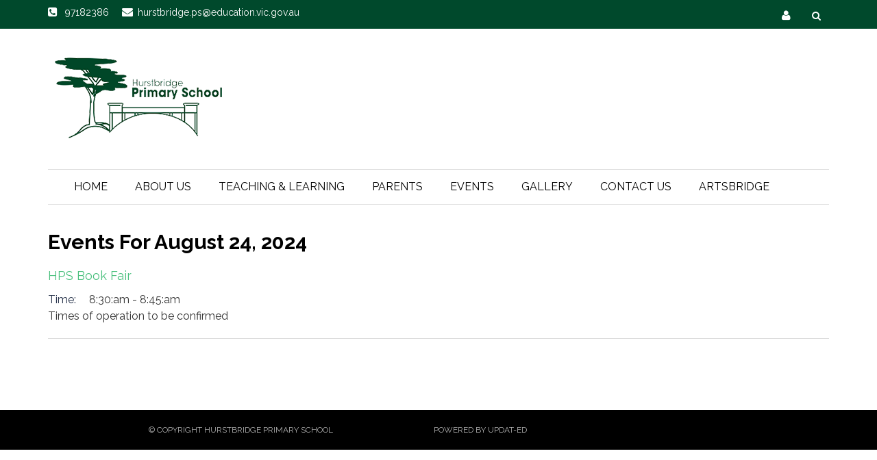

--- FILE ---
content_type: text/html; charset=UTF-8
request_url: https://www.hbridgeps.vic.edu.au/events/2024-08-24
body_size: 5199
content:
 
<!DOCTYPE html>
<html lang="en-US">
<head>
    <meta charset="UTF-8" />
    <meta name="viewport" content="width=device-width, initial-scale=1" />
    <title>Events</title>
		<meta name="description" content="default description" />
			<meta name="keywords" content="default keyword" />
	    <link rel="stylesheet" href="/themes/theme1/css/calender-table.css" type="text/css" media="all"/>    <link rel="stylesheet" href="/themes/theme1/css/main_style.css" type="text/css" media="all"/>    <link rel="stylesheet" href="/themes/theme1/css/responsive.css" type="text/css" media="all"/>    <link rel="stylesheet" href="/themes/theme1/css/font-awesome.min.css" type="text/css" media="all"/>    
    <link rel="stylesheet" href="https://fonts.googleapis.com/css?family=Montserrat:100,200,300,400,500,600,700,800,900|Raleway:100,200,300,400,500,600,700,800,900|Roboto:100,300,400,500,700,900"/>  
    <link rel='stylesheet' href='https://fonts.googleapis.com/css?family=Roboto%3A100%2C300%2C400%2C500%2C700%2C900%2C100italic%2C300italic%2C400italic%2C500italic%2C700italic%2C900italic%7CLato%3A100%2C300%2C400%2C700%2C900%2C100italic%2C300italic%2C400italic%2C700italic%2C900italic%7CPlayfair+Display%3A400%2C700%2C900%2C400italic%2C700italic%2C900italic&#038;ver=1498009403' type='text/css' media='all' />
    <link rel="stylesheet" href="/themes/theme1/css/font.css" type="text/css" media="all"/>    <link rel="stylesheet" href="/css_new/elastislide.css"/>    <link rel="stylesheet" href="/themes/theme1/css/style_gallery.css"/>    <link rel="stylesheet" href="/css/custom/multi_gallery/gallery_card.css"/>    <link rel="stylesheet" href="/css/custom/multi_gallery/style_gallery_d.css"/>    <link rel="stylesheet" href="/css/custom/multi_gallery/style_gallery_d2.css"/>    <link rel="stylesheet" href="/css/custom/multi_gallery/style_gallery_d3.css"/>    <link rel="stylesheet" href="/css/custom/multi_gallery/style_gallery_d4.css"/>    <link rel="stylesheet" href="/css/custom/multi_gallery/style_gallery_d5.css"/>    <script src="/themes/theme1/js/jquery.js"></script>
    <!--<script type='text/javascript' src='/themes/theme1/js/jquery-migrate.min.js'></script>-->
   
   
  <!-- <link rel="icon" href="/themes/theme1/images/favicon.png" sizes="32x32" /> -->
 <!--  <link rel="shortcut icon" type="iamge/png" href="/">  -->
    <link href="/uploaded_files/favicon/1718586078hurstbridge.png" type="image/x-icon" rel="icon"/><link href="/uploaded_files/favicon/1718586078hurstbridge.png" type="image/x-icon" rel="shortcut icon"/>    <!-- New work Multiple Theme -->
	    <style type="text/css">
    @import url(https://fonts.googleapis.com/css?family=:400,300,400italic,500,700|Open+Sans:400italic,400,300,600);
        .site-container{
            background: #ffffff !important;
            font-size:px !important;
            font-family: Raleway !important;
        }
        p{
            font-size:px !important;
            font-family: Raleway !important;
        }
        li{
            font-family: Raleway !important;
        }
        .footer-lower {
            background: url("") repeat scroll 0 0 #000000;
            margin: 0 auto;
            padding: 10px 0 0;
        }
        .shadowfiend-dropdown-menu{
            background : # !important;
        }
        .main-nav #main-menu .menu > li > a:hover{
            color:#00492c !important;";;
        }
        .editorcontent a, .content-section a{
            color:#48bf7c !important ;
        }
       /* .sidebar a{
            color:#aaccb9;
        }*/
        .sidebar a{
            color:#aaccb9        }
         .sidebar img{
           height:auto;
        }
        .trnsltrDv .goog-te-gadget .goog-te-combo{
        font-family: Raleway !important;
    }
    #articlelist .eventtext .evntLst a, #articlelist .print_event a{
        color:#48bf7c !important ;
    }

    .entry-excerpt p{
            margin:0;
        }
        
        .ftrRow{
          display: flex;
          flex-wrap: wrap;
          align-items: center;
          justify-content: space-between;
    }
    .ftrRow div{
          width: auto!important;
    }


         /*#articlelist li{
            list-style-type: disc !important;
        }*/
       
    </style>

            <!-- Google tag (gtag.js) -->
        <script async src="https://www.googletagmanager.com/gtag/js?id=G-J8EP3G5KF5"></script>
        <script>
          window.dataLayer = window.dataLayer || [];
          function gtag(){dataLayer.push(arguments);}
          gtag('js', new Date());
        
          gtag('config', 'G-J8EP3G5KF5');
        </script>
        <!-- New work Multiple Theme -->
</head>


<body class="">
    <div class="site-container wide">
        <!-- page-wrap open-->
        <div class="page-wrap clear-fix">

            <!-- header-wrap open -->
            <div class="header-wrap header-center header-black" id="header-section-sub">



                <!-- header open -->
                <div class="header">
                <div class="top-bar  clear-fix" style="background-color:#00492c">
                    <div class="header-inner shadowfiend-site-container clear-fix">
                    
                        <ul class="toLft">
                            <li >
                            <i class="fa fa-phone-square" aria-hidden="true"></i>
                            <span>97182386</span>
                            </li>
                            <li >
                            <a href="mailto:hurstbridge.ps@education.vic.gov.au">
                            <i class="fa fa-envelope" aria-hidden="true"></i><span>hurstbridge.ps@education.vic.gov.au</span></a>
                            </li>
                        </ul>     
                                              
                        <div id="main-search">
									                                     <div class="user" title="Login or Register"><a href="https://www.hbridgeps.vic.edu.au/members" class="fancybox_login fancybox.iframe"><i class="fa fa-user"></i></a></div>
									                                                                                                                                                             <form action="javascript:void(0)" id="searchform" method="get" class="srchFrm">
                                <div class="searchform-wrap">
                                    <input type="text" name="s" id="s" value="Search" onfocus="if (this.value == &quot;Search&quot;) { this.value = &quot;&quot;; }" onblur="if (this.value == &quot;&quot;) { this.value = &quot;Search&quot;; }" style="height: 0px; font-size: 0px; border: 0px; padding: 0px;">
                                <div class="search-icon">
                                    <i class="fa fa-search" style="display: block;"></i>
                                    <i class="fa fa-times" style="display: none;"></i>
                                </div>
                                </div>
                            </form>
                         
           
   
                        </div><!--main-search-->
                        
                                
                                        
                                                </div>
                </div>
                    <div class="header-inner shadowfiend-site-container">
                        <!-- logo open -->
                                                <div class="logo">
                            <h1>
                            <a href="/">
								<img src="/uploaded_files/site_header/hurstbridge_ps.png" alt="logo"/>								
                            </a>
                        </h1>
                        </div>
                                        <!-- logo close -->
                    </div>
                </div>
                <!-- header close -->

                <!-- nav open -->
                <nav class="main-nav">
                    <div class="shadowfiend-site-container">
                        <div class="header-inner clear-fix">
                            <div class="mobile">
                                <i class="fa fa-bars"></i>
                            </div>
							
                            <div id="main-menu" class="menu-main-menu-container" background:#aaccb9 >
                               <ul id="menu-main-menu-1" class="menu"><li   class='current-menu-item' ><a     id='1' href='/'>Home  </a></li><li class="menu-item-has-children"  ><a     id='250' href='/page/170/A-Message-from-the-Principal'>About us  </a><div class="shadowfiend-dropdown-menu">
							<ul class="shadowfiend-sub-menu">
					<li   ><a     id='299' href='/page/206/Hustbridge-Virtual-Tour'>Hustbridge Virtual Tour  </a></li><li   ><a     id='293' href='/page/170/A-Message-from-the-Principal'>A Message from the Principal  </a></li><li   ><a     id='298' href='/page/204/Support-Dog-Program'>Support Dog Program  </a></li><li   ><a     id='291' href='/page/193/Policies-and-Reports'>Policies and Reports  </a></li></ul></li><li class="menu-item-has-children"  ><a     id='288' href='/page/192/Teaching-&-Learning-at-Hurstbridge-Primary-School'>Teaching & Learning  </a><div class="shadowfiend-dropdown-menu">
							<ul class="shadowfiend-sub-menu">
					<li   ><a     id='294' href='/page/192/Teaching-&-Learning-at-Hurstbridge-Primary-School'>Teaching & Learning  </a></li><li   ><a     id='276' href='/page/200/Student-Wellbeing'>Student Wellbeing  </a></li><li   ><a     id='267' href='/page/197/Walking-School-Bus'>Walking School Bus  </a></li><li   ><a     id='269' href='/page/176/Stephanie-Alexander-Kitchen-Garden'>Stephanie Alexander Kitchen Garden  </a></li></ul></li><li class="menu-item-has-children"  ><a     id='252' href='/'>Parents  </a><div class="shadowfiend-dropdown-menu">
							<ul class="shadowfiend-sub-menu">
					<li   ><a     id='303' href='/page/221/Parent-Payment-Policies'>Parent Payment Policies  </a></li><li   ><a     id='300' href='https://hbridgeps-vic.compass.education'>Compass Login  </a></li><li   ><a     id='255' href='/page/165/Newsletters'>Newsletters  </a></li><li   ><a     id='260' href='/page/169/Forms'>Forms  </a></li><li   ><a     id='259' href='/page/168/Uniform'>Uniform  </a></li><li   ><a     id='258' href='/page/201/Out-of-School-Hours-Care'>Out of School Hours Care  </a></li><li   ><a     id='275' href='/page/164/Enrolment'>Enrolment  </a></li><li   ><a     id='277' href='/page/182/Code-of-Cooperation'>Code of Cooperation  </a></li></ul></li><li   ><a     id='256' href='/mevents'>Events  </a></li><li   ><a     id='297' href='/page/203/Gallery'>Gallery  </a></li><li   ><a     id='284' href='/page/166/Contact-Us'>Contact Us  </a></li><li   ><a     id='304' href='/page/224/Artsbridge'>Artsbridge  </a></li></ul> 
                            </div>
                            <div id="main-mobile-menu" class="menu-main-menu-container" style="background:#">
                               <ul id="menu-main-menu-1" class="menu"> <li   class='active' ><a class='current' id='1' href='/'>Home</a></li> <li class="menu-item-has-children"   ><a id='250' href='/page/170/A-Message-from-the-Principal'>About us</a><ul class="sub-menu"> <li   ><a id='299' href='/page/206/Hustbridge-Virtual-Tour'>Hustbridge Virtual Tour</a></li> <li   ><a id='293' href='/page/170/A-Message-from-the-Principal'>A Message from the Principal</a></li> <li   ><a id='298' href='/page/204/Support-Dog-Program'>Support Dog Program</a></li> <li   ><a id='291' href='/page/193/Policies-and-Reports'>Policies and Reports</a></li></ul></li> <li class="menu-item-has-children"   ><a id='288' href='/page/192/Teaching-&-Learning-at-Hurstbridge-Primary-School'>Teaching & Learning</a><ul class="sub-menu"> <li   ><a id='294' href='/page/192/Teaching-&-Learning-at-Hurstbridge-Primary-School'>Teaching & Learning</a></li> <li   ><a id='276' href='/page/200/Student-Wellbeing'>Student Wellbeing</a></li> <li   ><a id='267' href='/page/197/Walking-School-Bus'>Walking School Bus</a></li> <li   ><a id='269' href='/page/176/Stephanie-Alexander-Kitchen-Garden'>Stephanie Alexander Kitchen Garden</a></li></ul></li> <li class="menu-item-has-children"   ><a id='252' href='/'>Parents</a><ul class="sub-menu"> <li   ><a id='303' href='/page/221/Parent-Payment-Policies'>Parent Payment Policies</a></li> <li   ><a id='300' href='https://hbridgeps-vic.compass.education'>Compass Login</a></li> <li   ><a id='255' href='/page/165/Newsletters'>Newsletters</a></li> <li   ><a id='260' href='/page/169/Forms'>Forms</a></li> <li   ><a id='259' href='/page/168/Uniform'>Uniform</a></li> <li   ><a id='258' href='/page/201/Out-of-School-Hours-Care'>Out of School Hours Care</a></li> <li   ><a id='275' href='/page/164/Enrolment'>Enrolment</a></li> <li   ><a id='277' href='/page/182/Code-of-Cooperation'>Code of Cooperation</a></li></ul></li> <li   ><a id='256' href='/mevents'>Events</a></li> <li   ><a id='297' href='/page/203/Gallery'>Gallery</a></li> <li   ><a id='284' href='/page/166/Contact-Us'>Contact Us</a></li> <li   ><a id='304' href='/page/224/Artsbridge'>Artsbridge</a></li></ul>  
                               <!-- <ul id="menu-main-menu-1" class="menu">
                                     <li  class="active"><a href="#">Home</a></li>
                                    
                                    <li class="menu-item-has-children"><a href="#">About Us</a>
                                        <ul class="sub-menu">
                                             <li ><a href="#">Our lady...</a></li>
                                                <li><a href="#">waVERLEY day</a></li>
                                                <li><a href="#">School Websites</a></li>
                                                <li><a href="#">Master Class</a></li>
                                        </ul>
                                    </li>
                                    <li ><a href="#">Support</a></li>
                                    <li class="menu-item-has-children"><a href="#">Social Media</a>
                                         <ul class="sub-menu">
                                         <li ><a href="#">Facebook for Schools</a></li>
                                         </ul>
                                    </li>
                                     <li><a href="#">Contact Us</a> </li>
                                    <li><a href="#">Video Test Youtube</a> </li>
                               
                                </ul>-->
                            </div>
                        </div>
                    </div>
                    <!-- main-nav-inner -->

                </nav>
                <!-- nav close -->

            </div>
            <!-- header-wrap close -->

            <!-- backtop open -->
            <div id="back-top"><i class="fa fa-angle-up"></i>
            </div>
            <!-- backtop close -->

            <!-- MAIN BODY OPEN -->
            <div class="main-body shadowfiend-site-container clear-fix">
                <!--
eventlist.ctp

Category		: ctp:xml
Developed On	: CakePHP
Description		: This is the View File To render Events Listing Page : front-end

-->
<style>
.current {
	background-color:#242f48!important;
	display:block!important;
	float:left!important;
	margin:0 2px 2px 0!important;
	padding:5px 11px!important;
	text-align:center!important;
	text-decoration:none!important;
	width: auto!important;
	font:inherit;
	color:#fff!important;
}
.eventtext{
	margin:0;
	padding:0;

	}


 .eventtext DD{
	 font:inherit;
	 padding:0 0 20px 0;


	 }
 .eventtext DD span{
	 font:inherit;
	 color:#232f47;
	 width:60px;
	 display:block;
	 float:left;

	 }

 .eventtext DD p{
	  font: inherit;
          padding: 8px 0;
	 }

</style>
<div class="column">
  <!--Start Left colum-->
  <div id="leftcolumn">
    
    <div  id="articlelist" class="content-sb-section even eventLst">
      <div id="front_article">
            <div class="shadowfiend-header">
                        <div class="main-title">
                            <h3>Events for August 24, 2024</h3>
            </div>
                </div>
            <!-- <h1>Events for August 24, 2024</h1> -->
           

               
          <dl class="eventtext">
                                          <div class="evntLst"><dt><a href="/eventdetails/766/2024-08-24">HPS Book Fair</a></dt>
                    <dd>                      <span>Time:</span>8:30:am - 8:45:am                        <div class="editorcontent">
                                                Times of operation to be confirmed                        </div>
          </dd>
          </div>
                    
                                                             
        </dl>
    
      </div>
    </div>
  </div>
  <!--End Left colum-->
  <!--Rightcolumn start here-->
  <div id="rightcolumn">
	<!--<div class="searchAreaInner">
		<div class="searchArea">
			<input type="text" name="global_search" id="global_search" class="searchboxbg" />
			<input type="button" value="Search" class="bttn-submit" id="gsearch" />
		</div>
	</div>-->
    <br class="spacer" />
    <!--<div class="trbox"> <a href="#">Donate to Our Wish List</a></div>-->
        <!--<div id="groups">
      <h3>Groups &amp; Activities</h3>
      <ul>
        <li><a href="#">Band News</a></li>
        <li><a href="#">Lapathon Group</a></li>
        <li><a href="#">Canteen Roster</a></li>
        <li><a href="#">Uniform Shop</a> </li>
        <li><a href="#">Reading Support</a> </li>
        <li><a href="#">Join P&amp;C</a> </li>
        <li><a href="#">Christmas
          Celebrations</a> </li>
      </ul>
      <br class="specer" />
    </div>
    <div id="subscribe"><a href="#"> Subscribe to Newsletter <span></span> </a> </div>-->
  </div>
  <!--Rightcolumn End here-->
</div>
            </div>
            <!-- MAIN BODY CLOSE -->
                <div class="sidebar"> 
    <div class="shadowfiend-site-container">
        <div class="sidebar-wrap stick" id='sidebar-stick'>
            <div class="sidebar-wrap-inner">
                <aside id="shadowfiend_posts_list-2" class="widget widget-posts-list">
            </div>
    </div>
    </div>
    </div>
    </aside>
    <!--//sidebar-->
    
    <!-- Footer sidebar for article -->
                 <div id="rightcolumn" class="sidebar">
    <div class="shadowfiend-site-container">
    <div class="sidebar-wrap stick" id='sidebar-stick'>
            <div class="sidebar-wrap-inner">
                <aside id="shadowfiend_posts_list-2" class="widget widget-posts-list">
            </aside>
    </div>
    </div>
    </div>
  </div>
  <div class="clear"></div>
      <!-- end -->

            <!-- FOOTER OPEN -->

            <div class="footer">
                     
                <div class="footer-lower" style="background: url(/) repeat scroll 0 0 #000000;">
                    <div class="footer-inner shadowfiend-site-container">
                        <div class="ftrRow">						
                            <div class="privacyTxt"> <a href=""></a></div>						
                            <div class="shadowfiend-copyright">© Copyright Hurstbridge Primary School</div>		
                            <div class="powerBy"><a href="https://www.updat-ed.com.au/page/351" target="_blank">Powered by Updat-ed</a></div>
                            <div class="powerBy"><a href="" target="_blank"></a></div>
                            <div class="powerBy"><a href="" target="_blank"></a></div>
                            <div class="powerBy"><a href="" target="_blank"></a></div>
                        </div>
                    </div>
                </div>

            </div>
            <!-- FOOTER close -->

        </div>
        <!-- page-wrap close -->

    </div>
    <!-- site-container close-->
    <script src="/themes/theme1/js/imagesloaded.pkgd.min.js" type="text/javascript"></script>    
   <!--  <script type='text/javascript' src='http://shadowfiend-design.info/vermont/wp-content/themes/vermont/js/masonry.pkgd.min.js?ver=4.7.6'></script> -->
    
 <script src="/themes/theme1/js/shadowfiend_post_review.js" type="text/javascript"></script>    <script type='text/javascript'>
    function open_sub_menu(obj){
           //alert(jQuery( obj ).next('li .menu-item-has-children:first').find('ul').attr('menushow'));
            if(jQuery( obj ).next('li:first').find('ul').attr('menushow') == undefined || jQuery( obj ).next('li:first').find('ul').attr('menushow') == ''){
                
                jQuery( obj ).next('li:first').find('ul').attr('menushow','one');
                jQuery( obj ).next('li:first').find('ul').css('display','block');
                //alert(jQuery( obj ).siblings('li:first').find('ul').attr('menushow'));
        }
        else{
            jQuery( obj ).next('li:first').find('ul').removeAttr('menushow');
            jQuery( obj ).next('li:first').find('ul').css('display','none');
        }
    }

        /* <![CDATA[ */
        var fixed_nav = "1";
        var shadowfiend_flex_el = null;
        var megamenu_carousel_el = null;
        var ticker = null;
        /* ]]> */
		
		function googleTranslateElementInit() {
  new google.translate.TranslateElement({pageLanguage: 'en'}, 'google_translate_element');
}
jQuery("#s").keyup(function(event){
            if (event.keyCode === 13) {
                $search_string=jQuery("#s").val();
                if($search_string!=""){
                    window.location.href="/search/"+$search_string;
                }
            }
            });

jQuery(document).ready(function() {
    jQuery('.fancybox').fancybox();
    jQuery('.fancybox_1').fancybox();
    jQuery('.fancybox_login').fancybox();
    jQuery('.fancybox_print').fancybox({'width':400,
                         'height':400,
                         'autoSize' : false});
});
    </script>
    <script src="/js_new/jquery.jcarousel.min.js" type="text/javascript"></script>    <script src="/themes/theme1/js/customjs.js" type="text/javascript"></script>    <script src="/js/custom/coin-slider.js" type="text/javascript"></script>    <script src="/themes/theme1/js/gallery.js" type="text/javascript"></script>    <script src="/js/custom/multi_gallery/gallery_d.js" type="text/javascript"></script>    <script src="/js/custom/multi_gallery/gallery_d2.js" type="text/javascript"></script>    <script src="/js/custom/multi_gallery/gallery_d3.js" type="text/javascript"></script>    <script src="/js/custom/multi_gallery/gallery_d4.js" type="text/javascript"></script>    <script src="/js/custom/multi_gallery/gallery_d5.js" type="text/javascript"></script>    <script src="/js_new/jquery.elastislide.js" type="text/javascript"></script>    <script src="/js_new/jquery.tmpl.min.js" type="text/javascript"></script>


<script type="text/javascript" src="https://translate.google.com/translate_a/element.js?cb=googleTranslateElementInit"></script>
<script src="/themes/theme1/fancyBox/source/jquery.fancybox.js?v=2.1.4" type="text/javascript"></script><script src="/themes/theme1/fancyBox/lib/jquery.mousewheel-3.0.6.pack.js" type="text/javascript"></script>
<link rel="stylesheet" href="/themes/theme1/fancyBox/source/jquery.fancybox.css?v=2.1.4" type="text/css" media="screen"/>
</body>

</html>

--- FILE ---
content_type: text/css
request_url: https://www.hbridgeps.vic.edu.au/themes/theme1/css/responsive.css
body_size: 4007
content:
@media screen and (max-width: 1139px) {
    .shadowfiend-site-container {
        width: 960px;
    }
    .site-container.boxed {
        width: 1020px;
    }
    .shadowfiend-site-container.wide .main-body {
        width: 960px;
    }
    .footer-content {
        width: 960px;
    }
    .footer-sidebar {
        width: 300px;
    }
    .one-col {
        width: 217px;
    }
    .content-section .one-col {
        width: 300px;
    }
    /*.two-col, .content-section, .single-page .main {
        width: 630px;
    }
    .sidebar {
        width: 300px;
        margin-left: 30px;
    }*/
    .content-section .classic-blog-style{height: 475px;}
    .rating-wrap {
        width:70px;
        height: 50px;
        font-size: 20px;
        line-height: 50px;
    }
/*** Menu ***/
    #main-menu{
        display: none;   
    }
    .main-nav {
        position: static !important;
    }
    .main-nav .mobile {
        display: block;
    }
    .shadowfiend-header .main-title h3 {
        font-size: 36px;
    }
/** Header **/
    .header .logo img {
        max-height: 70px;
    }
    .header-banner img {
        max-width: 630px;
    }
/*** Modules ***/
/*module-main-grid*/
    .module-main-grid .shadowfiend-post-1 {
        width: 478px;
    }
    .module-main-grid .shadowfiend-col-2, .module-main-grid .shadowfiend-col-3 {
        width: 238px;
    }
    .module-main-grid .shadowfiend-post-1 .post-title {
        font-size: 32px;
    }
    .module-main-grid .shadowfiend-post-2 .post-title, .module-main-grid .shadowfiend-post-3 .post-title {
        font-size: 20px;
    }
    .module-main-grid .shadowfiend-post-4 .post-title {
        font-size: 26px;
    }
    .module-main-grid .shadowfiend-post-2 .rating-wrap, .module-main-grid .shadowfiend-post-3 .rating-wrap, .module-main-grid .shadowfiend-post-4 .rating-wrap {
        width: 50px;
        height: 30px;
        line-height: 30px;
        font-size: 14px;
    }
/** Main Slider ***/
    .module-main-slider .main-slider, .module-main-slider .main-slider .slider-wrap {
        height: 480px !important;
    } 
    .content-section .module-main-slider .main-slider, .content-section .module-main-slider .main-slider .slider-wrap {
        height: 360px !important;
    }
    .module-main-slider .slider-wrap .slides .post-info .post-title {
        font-size: 36px;
    }
    .module-main-slider .carousel-ctrl .slides li {
        min-height: 120px;
    }
/** jaro, post three **/
    .module-jaro .main-post {
        width: 100%;
    }
    .module-jaro .post-list .one-col {
        border-top: 0;
        margin-top: 30px !important;
        padding-top: 0 !important;
        width: 50%;
    }
    .module-jaro .post-list .one-col:nth-child(2n+1){
        padding-right: 20px;
    }
    .module-jaro .post-list .one-col:nth-child(2n+2){
        padding-left: 20px;
    }
    .module-post-three .large-post .post-title {
        font-size: 32px;
    }
    .module-jaro .post-list .item-post .thumb, .small-posts .thumb {
        width: 125px;
    }
    .sub-post .post-title, .widget-posts-list .style-3 .post-title {
        font-size: 20px;
    }
/** grid-1-type */
    .grid-1-type .post-title{
        font-size: 24px;
        margin-bottom: 16px;
    }
    .grid-1-type .post-cat {
        margin-top: 22px;
    }
    .module-post-one .large-post .post-title {
        font-size: 28px;
    }
    .module-post-one .sub-posts .post-title {
        font-size: 22px;
    }
    /** Post one **/
    .module-post-one .large-post {
        width: 340px;
    }
    .module-post-one .sub-posts {
        width: 260px;
    }
/** .module-post-two **/
    .module-post-two .large-post {
        width: 360px;
    }
    .module-post-two .small-posts {
        width: 240px;
    }
    .module-post-two .small-posts .post-title {
        font-size: 22px;
    }
    .module-post-two .small-posts .small-post-wrap {
        padding-top: 16px;
        margin-top: 16px;
    }
/** Classic Blog **/
    .fullwidth-section .classic-blog-style .post-details {
        height: 305px;
    }
    .content-section .classic-blog-style .post-details {
        height: 200px;
    }
    .content-section .classic-blog-style .post-title {
        font-size: 24px;
    }
/** Single Page **/
    .shadowfiend-score-box {
        width: 140px;
        height: 140px;
    }
    .shadowfiend-review-box .shadowfiend-summary {
        width: 410px;
    }
    .shadowfiend-review-box.left, .shadowfiend-review-box.right {
        width: 50%;
    }
/** widget **/
    .widget-slider ul li .post-title {
        font-size: 18px;
    }
    .widget-posts-list ul li .thumb {
        width: auto;
    }
    .widget-posts-list ul li .post-meta {
        display: none
    }
    /** Flexslider direction nav **/
    .widget-slider .flex-direction-nav a {
        width: 30px;
        height: 30px;
    }
    .widget-slider .flex-direction-nav a svg {
        width: 15px;
        height: 30px;
    }
/** 404 **/
    .error-number h1 {
        font-size: 180px;
    }
    #shadowfiend-404-wrap .shadowfiend-error-title {
        font-size: 52px;
    }
    #shadowfiend-404-wrap .entry-content h2 {
        font-size: 20px;
    }

    .shadowfiend-header .main-title:after{ width: 100%; }

    .emalSubscribeDv , .calenderSec , .quiclLstDv , .fblkBoxDv , .trnsltrDv , .SunSmartDv{padding: 0 15px;
    width: 33.33%;}
}
@media screen and (max-width: 1023px) {
    .shadowfiend-site-container {
        width: 690px;
    }
    .site-container.boxed {
        width: 750px;
    }
    .shadowfiend-site-container.wide .main-body {
        width: 690px;
    }
    .footer-content {
        width: 690px;
    }
    .one-col {
        width: 330px;
    }
    .content-section .one-col {
        width: 330px;
    }
    .two-col, .content-section, .single-page .main{
        width: 690px;
    }
    .footer-sidebar {
        width: 690px;
    }
    .sidebar {
        /*width: 690px;*/
        margin-left: 0;
    }
    .rating-wrap, .module-main-grid .shadowfiend-post-2 .rating-wrap, .module-main-grid .shadowfiend-post-3 .rating-wrap, .module-main-grid .shadowfiend-post-4 .rating-wrap {
        width:75px;
        height: 55px;
        font-size: 22px;
        line-height: 55px;
    }
    /*==== header ====*/
    .header .logo, .header .header-banner {
        display: block;
        text-align: center;
        max-width: 100%;
    }
    .header .header-banner {
        padding: 0;
        margin-bottom: 30px;   
    }
    .header .logo img {
        display: inline-block;
        max-height:  90px;
    }
    .header .header-inner {
        display: block;
    }
    .shadowfiend-header .main-title h3 {
        font-size: 36px;
    }
    .header-banner img {
        max-width: 100%;
    }
    .header-social li {
        margin-bottom: 8px;
    }
    /*=== main nav ====*/
    .header-inner {
        width: 690px;
    }
    .top-bar .header-inner {
        text-align: center;
    }
    .top-nav, .header-social {
        float: none;
        display: inline-block;
    }
    .top-nav {
        display: block;
    }
    .top-nav ul, .header-social ul {
        display: inline-block;
    }
    #main-menu{
        display: none;   
    }
    .main-nav {
        position: static !important;
    }
    .main-nav .mobile {
        display: block;
    }
    
/*module-main-grid*/
    .module-main-grid img {
        width: 100%;
        height: auto;
    }
    .module-main-grid .shadowfiend-post-1 {
        /*width: 100%;*/
		width: 49.4%;
        margin: 0;
        max-height: 400px;
        overflow-y: hidden;
        /*display:  block;*/
        margin-bottom: 3px;
    }
    .module-main-grid .shadowfiend-col-2, .module-main-grid .shadowfiend-col-3 {
        /*width: 343px;*/
		width: 24.6%;
    }
	.module-main-grid .shadowfiend-col-2 {
	margin-right: 5px;
	}
    .module-main-grid .shadowfiend-col-3 {
        margin-left: 0;
    }
    .module-main-grid .shadowfiend-post-1 .post-title {
        font-size: 36px;
    }
    .module-main-grid .shadowfiend-col-2 .post-title, .module-main-grid .shadowfiend-col-3 .post-title {
        font-size: 24px;
    }
    .module-main-grid .shadowfiend-post-2 .rating-wrap, .module-main-grid .shadowfiend-post-3 .rating-wrap, .module-main-grid .shadowfiend-post-4 .rating-wrap {
        width: 75px;
        height: 55px;
        font-size: 22px;
        line-height: 55px;
    }
/** Main Slider ***/
    .module-main-slider .main-slider, .module-main-slider .main-slider .slider-wrap {
        height: 382px !important;
    }
    .module-main-slider .slider-wrap .slides .post-info .post-title {
        font-size: 36px;
    }
    .module-main-slider .carousel-ctrl {
        display: none;
    }
/** Jaro **/
    .module-jaro .post-list .item-post .thumb, .small-posts .thumb {
        width: 125px;
    }
    .module-jaro .small-posts .post-title {
        font-size: 20px;
    }
    .module-jaro .small-posts .post-meta {
        display: none;
    }
/** Grid Type **/
    .fullwidth-section .module-grid-content-wrap .one-col:nth-child(3n+1) {
        clear: none;
    }
    .fullwidth-section .module-grid-content-wrap .one-col:nth-child(3n) {
        margin-right: 30px;
    }
    .fullwidth-section .module-grid-content-wrap .one-col:nth-child(2n+2) {
        margin-right: 0;
    }
    .fullwidth-section .module-grid-content-wrap .one-col:nth-child(2n+1) {
        clear: both;
    }
    .fullwidth-section .module-grid-content-wrap .one-col:nth-child(n+3) {
        margin-top: 50px;
    }
/** Masonry **/
    .fullwidth-section .module-masonry-wrapper .one-col:nth-child(n+3) {
        margin-top: 50px;
    }
/** Classic Blog **/
    .fullwidth-section .classic-blog-style .post-details, .content-section .classic-blog-style .post-details {
        height: auto;
        margin-bottom: 20px;
    }
    .classic-blog-style .post-title {
        font-size: 24px;
    }
/** Post one **/
    .module-post-one .large-post {
        width: 395px;
    }
    .module-post-one .sub-posts {
        width: 265px;
    }
/** .module-post-two **/
    .module-post-two .large-post {
        width: 400px;
    }
    .module-post-two .small-posts {
        width: 260px;
    }
    .module-post-two .small-posts .post-title {
        font-size: 22px;
    }
    .module-post-two .small-posts .small-post-wrap {
        padding-top: 16px;
        margin-top: 16px;
    }
/** Widget **/
    .sidebar-wrap {
        width: 100% !important;
        margin-top: 48px;        
    }
    .widget-slider ul li .post-title {
        font-size: 36px;
    }
    /** Widget Slider Flexslider direction nav **/
    .widget-slider .flex-direction-nav a {
        width: 40px;
        height: 50px;
    }
    .widget-slider .flex-direction-nav a svg {
        width: 25px;
        height: 50px;
    }
    .widget-slider .type-in .post-info {
        width: 100%;
        padding: 40px;
    }
    .widget-posts-list ul li.type-in .thumb {
        width: 100%;
        height: auto;
    }
    .widget-posts-list ul li.type-in .post-title {
        font-size: 24px;
    }
    .widget-posts-list ul li.style-2 .thumb {
        width: 100%;
    }
    .widget-posts-list ul li.style-2 .post-title {
        font-size: 24px;
    }
    .widget-posts-list ul li.style-2:nth-child(n+3) {
        margin-top: 30px;
    }
    
    .widget-posts-list ul li.style-3:nth-child(2) {
        margin-top: 0;
    }
    .widget-posts-list ul li.style-3 {
        width: 330px;
        margin-right: 30px;
        float: left;
    }
    .widget-posts-list ul li.style-3:nth-child(2n+2) {
        margin-right: 0;
    }
/** 404 **/
    .page-404-wrap {
        margin-top: 60px;
    }
    .error-number h1 {
        font-size: 160px;
        line-height: 1;
    }
    .error-number, #shadowfiend-404-wrap {
        width: 100%;
        float: none;
    }
    #shadowfiend-404-wrap .shadowfiend-error-title {
        font-size: 40px;
    }
    #shadowfiend-404-wrap .entry-content h2{
        font-size: 18px;
    }
    .page-404-wrap .search {
        margin-top: 60px;
    }
/** Single Page **/
    .shadowfiend-review-box.above .shadowfiend-summary, .shadowfiend-review-box.below .shadowfiend-summary{
        width: 470px;
    }
    .shadowfiend-review-box.left, .shadowfiend-review-box.right {
        width: 45%;
    }

    .lkBx{width: 100%; margin: auto;}
    .content-section .classic-blog-style{width: 100%; height: auto;}
    .subscribeEmail .rightDv .fa {
    font-size: 48px;
}
.sidebar .shadowfiend-header .main-title h3, .footer .shadowfiend-header .main-title h3 {
    font-size: 18px;
}

.video-iframe iframe {
    height: 400px!important;
}
/*.....23.06.2018.........*/
/*.module-main-grid .shadowfiend-post-1 {
    width: 39.2%;
    margin: 0;
    max-height: 400px;
    overflow-y: hidden;
    display: inline-block;
}
.module-main-grid .shadowfiend-col-2, .module-main-grid .shadowfiend-col-3 {
    width: 30%;
}
.module-main-grid .shadowfiend-post-1 .post-title {
    font-size: 24px;
}*/
}
/*@media screen and (width:768px) {
	.module-main-grid .shadowfiend-post-1 {
    width: 38% !important;
    margin: 0 !important;
    height: 338px !important;
    overflow-y: hidden !important;
    display: inline-block !important;
	background-color:#eee !important;
}
.module-main-grid .shadowfiend-col-2, .module-main-grid .shadowfiend-col-3 {
    width: 30% !important;
}
.module-main-grid .shadowfiend-post-1 .post-title {
    font-size: 24px !important;
}
}
@media screen and (max-width:767px) {
	.module-main-grid .shadowfiend-post-1 {
    width: 38% !important;
    margin: 0 !important;
    max-height: 400px !important;
    overflow-y: hidden !important;
    display: inline-block !important;
}
.module-main-grid .shadowfiend-col-2, .module-main-grid .shadowfiend-col-3 {
    width: 30% !important;
}
.module-main-grid .shadowfiend-post-1 .post-title {
    font-size: 24px !important;
}
}*/
@media screen and (max-width: 749px) {
    .header .logo span{font-size: 20px;}
    .shadowfiend-site-container {
        width: 540px;
    }
    .site-container.boxed {
        width: 600px;
    }
    .shadowfiend-site-container.wide .main-body {
        width: 540px;
    }
    .footer-content {
        width: 540px;
    }
    .one-col {
        width: 255px;
    }
    .content-section .one-col {
        width: 255px;
    }
    .two-col, .content-section, .single-page .main{
        width: 100%;
    }
    .sidebar {
        width: 100%;
    }
    .footer-sidebar {
        width: 100%;
    }
    .rating-wrap, .module-main-grid .shadowfiend-post-2 .rating-wrap, .module-main-grid .shadowfiend-post-3 .rating-wrap, .module-main-grid .shadowfiend-post-4 .rating-wrap {
        width: 65px;
        height: 40px;
        font-size: 16px;
        line-height: 40px;
    }
    #back-top {
        display: none !important;
        opacity: 0 !important;
    }
    .header-inner {
        width: 540px;
    }
    .shadowfiend-header .main-title h3 {
        font-size: 32px;
    }
/*module-main-grid*/
    .module-main-grid img {
        width: 100%;
        height: auto;
    }
    .module-main-grid .shadowfiend-post-1 {
       /* width: 100%;*/
		width: 49.4%;
        max-height: 400px;
        overflow-y: hidden;
    }
    .module-main-grid .shadowfiend-col-2, .module-main-grid .shadowfiend-col-3 {
        /*width: 100%;*/
		width: 24.6%;
    }
	.module-main-grid .shadowfiend-col-2 {
	margin-right: 4px;
	}
    .module-main-grid .shadowfiend-col-1 .post-title, .module-main-grid .shadowfiend-col-2 .post-title, .module-main-grid .shadowfiend-col-3 .post-title {
        font-size: 32px;
    }
    .module-main-grid .shadowfiend-post-2 .rating-wrap, .module-main-grid .shadowfiend-post-3 .rating-wrap, .module-main-grid .shadowfiend-post-4 .rating-wrap {
        width: 75px;
        height: 55px;
        font-size: 22px;
        line-height: 55px;
    }
        
/** Main Slider ***/
    .module-main-slider .main-slider, .module-main-slider .main-slider .slider-wrap, 
    .content-section .module-main-slider .main-slider, .content-section .module-main-slider .main-slider .slider-wrap {
        height: 300px !important;
    }
    .module-main-slider .slider-wrap .slides .post-info .post-title {
        font-size: 30px;
        max-width: 85%;
    } 
    .module-main-slider .slider-wrap .slides .post-wrapper {
        padding: 40px 0 0 40px;
    }
/** Jaro **/
    .module-jaro .small-posts .one-col {
        width: 100%;
    }
    .module-jaro .post-list .one-col:nth-child(2n+1) {
        padding-right: 0;
    }
    .module-jaro .post-list .one-col:nth-child(2n+2) {
        padding-left: 0;
    }
/* classic-blog-style */
    .fullwidth-section .classic-blog-style .post-details, .content-section .classic-blog-style .post-details {
        height: auto;
    }   
    .classic-blog-style .post-title, .content-section .classic-blog-style .post-title {
        font-size: 24px;
    }
    .classic-blog-style .entry-excerpt {
        /*display: none;*/
		display: block;
    }
    .meta-bottom div.date {
        display: none;
    }
/** Post one **/
    .module-post-one .large-post {
        width: 300px;
    }
    .module-post-one .sub-posts {
        width: 210px;
    }
    .module-post-one .large-post .post-title {
        font-size: 24px;
    }
    .module-post-one .sub-posts .post-title {
        font-size: 22px;
    }
/** .module-post-two **/
    .module-post-two .large-post {
        width: 100%;
        margin-right: 0;
    }
    .module-post-two .small-posts {
        width: 100%;
    }
    .module-post-two .small-posts {
        margin-top: 32px;
    }
    .module-post-two .small-posts .post-title {
        font-size: 20px;
    }
    .module-post-two .small-posts .small-post-wrap {
        padding-top: 20px;
        margin-top: 20px;
    }
/** Carousel **/
    .module-carousel .slides .post-title {
        font-size: 26px;
    }
/** Post three / Jaro (large)**/
    .module-post-three .small-posts .one-col {
        width: 100%;
        margin-right: 0;
    }
    .module-post-three .large-post .post-title {
        font-size: 28px;
    }
/** Jaro **/
    .module-jaro .main-post .post-title {
        font-size: 32px;
    }
/** module-post-four**/
    .module-post-four .small-posts .one-col {
        width: 100%;
        margin-right: 0;
    }
/** Large Blog **/
    .large-blog-style .post-title {
        font-size: 30px;
    }
    
/** Widget **/
    .widget-posts-list ul li.style-3 {
        width: 255px;
    }
    .widget-posts-list ul li.style-2 .post-title {
        font-size: 22px;
    }
    .widget-posts-list ul li.type-in .post-title {
        font-size: 22px;
    }
/** 404 **/
    .page-404-wrap {
        margin-top: 40px;
    }
    .error-number h1 {
        font-size: 120px;
        line-height: 1;
    }
    .error-number, #shadowfiend-404-wrap {
        width: 100%;
        float: none;
    }
    #shadowfiend-404-wrap .shadowfiend-error-title {
        font-size: 32px;
    }
    #shadowfiend-404-wrap .entry-content h2{
        font-size: 16px;
    }
    .page-404-wrap .search {
        margin-top: 40px;
    }
/** Single Page **/
    .singletop .post-title {
        font-size: 32px;
    }
    .shadowfiend-review-box.above .shadowfiend-summary, .shadowfiend-review-box.below .shadowfiend-summary{
        width: 325px;
    }
    .shadowfiend-review-box.left, .shadowfiend-review-box.right {
        width: 100%;
    }
    .related-box ul li .post-info .post-cat, .related-box ul li .post-info .post-meta {
        display: none;
    }
    .related-box ul li .post-title {
        margin: 0;
        font-size: 14px;
    }

    .privacyTxt , .shadowfiend-copyright , .powerBy{width: 100%; text-align: center;}

    .recentNews .thumb{height: auto;}
    .emalSubscribeDv, .calenderSec, .quiclLstDv, .fblkBoxDv , .trnsltrDv , .SunSmartDv{width: 50%; }
    .module-main-grid .shadowfiend-post-4 {
    margin-top: 3px;}
    .content-section .classic-blog-style{ height: auto !important; }

}
@media screen and (max-width: 599px) {
    .shadowfiend-site-container {
        width: 100%;
        padding: 0 15px;        
    }
    .site-container.boxed {
        width: 100%;
    }
    .shadowfiend-site-container.wide .main-body {
        width: 100%;
        padding: 0 15px;        
    }
    .footer-content {
        width: 100%;        
    }
    .one-col {
        width: 100% !important;
        margin-right: 0;
    }
    .module-masonry-wrapper .one-col {
        box-sizing: inherit;
    }
    .two-col, .content-section, .single-page .main{
        width: 100%;
        margin-right: 0;
    }
    .sidebar {
        width: 100%;
    }
    .main-nav > .shadowfiend-site-container {
        width: 100%;
        padding: 0 15px;        
    }
    .main-nav .header-inner {
        position: relative;
        width:100%;
    }
    .shadowfiend-header .main-title h3 {
        font-size: 32px;
    }
    .top-nav ul {
        max-width: 300px;
        margin-bottom: 6px;
    }
    .top-nav ul.menu > li {
        float: none;
    }
    /** Grid-type **/
    .grid-1-type .post-title {
        font-size: 20px;
    }
/** Flexslider direction nav **/
    .flex-direction-nav a {
        width: 30px;
        height: 30px;
    }
    .flex-direction-nav a svg {
        width: 15px;
        height: 30px;
    }
    /** Widget Slider Flexslider direction nav **/
    .widget-slider .flex-direction-nav a {
        width: 30px;
        height: 30px;
    }
    .widget-slider .flex-direction-nav a svg {
        width: 15px;
        height: 30px;
    }
    .widget-slider .type-in .post-info {
        padding: 15px;
    }
/*module-main-grid*/
    .module-main-grid .shadowfiend-col-1 .post-title, .module-main-grid .shadowfiend-col-2 .post-title, .module-main-grid .shadowfiend-col-3 .post-title {
        font-size: 26px;
    }
/** Main Slider **/
    .module-main-slider .main-slider, .module-main-slider .main-slider .slider-wrap,
    .content-section .module-main-slider .main-slider, .content-section .module-main-slider .main-slider .slider-wrap {
        height: auto !important;
    }
    .module-main-slider .slider-wrap .slides .post-info .post-cat {
            
    }    
    .module-main-slider .slider-wrap .slides .post-info .post-title {
        font-size: 28px;
        max-width: 100%;
    }
    .module-main-slider .slider-wrap .slides .post-wrapper {
        padding: 20px;
    }
    .module-main-slider .slider-wrap .slides .post-info {
        top: inherit;
        bottom: 0;
    }
    .module-main-slider .slider-wrap svg, .module-main-slider .flex-direction-nav a{
        width:15px;
        height: 25px;
    }
    .module-main-slider .flex-direction-nav a{
         bottom: 30px;   
    }
/** Jaro **/
    .module-jaro .main-post .post-title, .module-post-three .large-post .post-title {
        font-size: 28px;
    }
    .module-jaro .post-info, .module-post-three .large-post .post-info {
        padding: 24px;
    }
    .module-jaro .post-list .item-post .thumb, .small-posts .thumb {
        width: 110px;
    }
    .module-jaro .small-posts .post-title {
        font-size: 20px;
    }
/** Grid Posts **/
    .fullwidth-section .module-grid-content-wrap .one-col:nth-child(n+2), .fullwidth-section .module-masonry-wrapper .one-col:nth-child(n+2),
    .content-section .module-grid-content-wrap .one-col:nth-child(n+2),
    .content-section .module-masonry-wrapper .one-col:nth-child(n+2) {
        margin-top: 50px;
    }
/** Post Grid Type**/
    .grid-1-type .post-title {
        font-size: 24px;
    }
/** Classic Type **/
    .classic-blog-style .thumb {
        width: 100%;
        margin-right: 0;
        margin-bottom: 30px;
    }
    .classic-blog-style .post-details {
        width: 100%;
    }
    .classic-blog-style .post-title, .content-section .classic-blog-style .post-title {
        font-size: 24px;
    }
    .classic-blog-style .entry-excerpt {
        display: block;
    }
    .fullwidth-section .classic-blog-style .post-details, .content-section .classic-blog-style .post-details {
        height: auto;
        text-align: center;
    }
    .meta-bottom div.date {
        display: block;
    }
    .classic-blog-style .post-title:after {
        left: 50%;
        transform: translatex(-50%);
        -webkit-transform: translatex(-50%);
    }
    .classic-blog-style .meta-bottom div.read-more {
        text-align: center;
    }
/** Large Blog **/
    .large-blog-style .post-title {
        font-size: 24px;
    }
/** Post One **/
    .module-post-one .large-post {
        width: 100%;
        padding-left: 0;
    }
    .module-post-one .sub-posts {
        width: 100%;
        margin-top: 30px;
    }
    .module-post-one .sub-posts .post-title {
        font-size: 22px;
        margin-top: 26px;
    }
    .module-post-one .sub-posts .sub-post-wrap {
        margin-top: 30px;
        padding-top: 0;
        border-top: none;
    }
/** Post Two **/
    .module-post-two .large-post {
        width: 100%;
    }
    .module-post-two .small-posts {
        width: 100%;
        margin-top: 30px;
    }
    .module-post-two .large-post .post-title {
        font-size: 28px;
    }
    .module-post-two .large-post .post-info {
        padding: 15px;
        width: 100%;
    }
/* Post Three */
    .module-post-three .large-post .rating-wrap {
        display: none;
    }
    .module-jaro .post-info, .module-post-three .large-post .post-info {
        padding: 15px;
    }
    .module-jaro .post-info .post-cat, .module-post-three .large-post .post-cat, .module-jaro .post-info .post-meta, .module-post-three .large-post .post-meta {
        display: none;
    }
/** Widget **/
    .widget-slider .post-title {
        font-size: 28px;
    }
    .widget-posts-list ul li.type-in .post-title, .widget-posts-list ul li.style-2 .post-title {
        font-size: 22px;
    }
    .widget-posts-list ul li.style-3 {
        width: 100%;
        margin-right: 0;
    }
    .widget-posts-list ul li.style-3:nth-child(2) {
        margin-top: 30px;
    }
    .widget-slider ul li .post-title {
        font-size: 24px;
    }
/** Single Page **/
    .s-post-nav .nav-btn.nav-prev {
        width: 100%;
        border-right: none;
        padding-right: 0;
        float: none;
    }
    .s-post-nav .nav-btn.nav-next {
        width: 100%;
        float: none;
        padding-left: 0;
        padding-top: 30px;
        margin-top: 30px;
        border-top: 1px solid #ececec;
    }
    .shadowfiend-author-box {
        padding: 20px;
        text-align: center;
    }
    .shadowfiend-author-box .author-info .shadowfiend-author-page-contact {
        position: relative;
    }
    .shadowfiend-author-box .author-info {
        padding-left: 0;
        position: relative;
        width: 100%;
        margin-top: 15px;
    }
    .shadowfiend-author-box .shadowfiend-author-avatar {
        float: none;
    }
    .article-content blockquote, .textwidget blockquote {
    	font-style: italic;
        margin: 0;    
    	font-style: italic;
    	padding: 5px 15px;
    	clear: both;
        border-left-style: solid;
        border-left-width: 4px;
        border-color: #D13030;
    }
    .article-content blockquote p, .textwidget blockquote p {
        font-style: inherit;
        margin-bottom: 0;
    }
    .singletop .post-title {
        font-size: 26px;
    }
    .shadowfiend-review-box.above .shadowfiend-summary, .shadowfiend-review-box.below .shadowfiend-summary{
        width: 100%;
    }
    .shadowfiend-review-box .summary-wrap {
        margin-top: 30px;
    }
    .shadowfiend-score-box {
        float: none;
        margin: 0 auto 30px auto;
    }
/** Instagram **/
    .footer_photostream li {
        width: 33.333%;
    }
    .footer_photostream li:first-child,.footer_photostream li:nth-child(2) {
        width: 50%;
    }

    .lkBx{width: 460px; margin: auto;}

     .emalSubscribeDv, .calenderSec, .quiclLstDv, .fblkBoxDv , .trnsltrDv , .SunSmartDv{width: 100%; height: auto;}

	/*.....23.06.2018.....*/
	.one-col {
	width: 45% !important;
	margin:0 10px 10px;
	}
	.module-grid-content-wrap .one-col ,.fullwidth-section .module-grid-content-wrap .one-col:nth-child(n+2) {
	margin-right: 0px;
	}
	.fullwidth-section .module-grid-content-wrap .one-col:nth-child(n+2)
	{
	margin-top:0;
	}
	.grid-1-type .post-cat {
	margin-top: 8px;
	}
	.module-main-grid .shadowfiend-col-2 {
	margin-right: 7.2px;
	}
	.module-main-grid .shadowfiend-col-2, .module-main-grid .shadowfiend-col-3 {
		width: 24%;
	}
	}
@media screen and (max-width: 480px) {
	.module-main-grid .shadowfiend-col-2 {
	margin-right:3px;
	}
	.module-main-grid .shadowfiend-col-1 .post-title
	{
	font-size: 20px;
	}
	.module-main-grid .shadowfiend-col-2, .module-main-grid .shadowfiend-col-3 {
	width: 24.3%;
	}

    .video-iframe iframe {
    height: 200px!important;}
	}
@media screen and (max-width: 479px) {
    .toLft{width: 100%;  text-align: center;}
    #main-search{width:  100% ; text-align: center;}

    #main-search #s{left: -202px;}
}	
@media screen and (max-width: 460px) {
    .related-box ul li {
        width: 100%;
        float: none;
        margin-left: 0;
    }
    .related-box ul li:last-child {
        margin-top: 30px;
    }
    .related-box ul li .post-info .post-cat, .related-box ul li .post-info .post-meta {
        display: block;
    }
    .related-box ul li .post-title {
        font-size: 16px;
        margin-top: 8px;
        margin-bottom: 8px;
    }
    /** Jaro **/
    .module-jaro .post-list .item-post .thumb, .small-posts .thumb {
        width: 90px;
    }
    .module-jaro .small-posts .post-title {
        font-size: 16px;
    }
    .module-jaro .main-post .post-meta {
        display: none;
    }
    ol.commentlist ul.children {
        margin-left: 0;
    }
    .comment-box .comments-area ul, .textwidget ul, .comment-box .comments-area ol, .textwidget ol {
        margin-left: 1.5em;
    }
    .meta-bottom div.date, .shadowfiend-post-1 .post-meta > div.date {
        display: none !important;
    }
    .sub-post .post-meta, .widget-posts-list .post-meta {
        display: none;
    }
    .loadmore-button .ajax-load-btn {
        font-size: 13px;
    }
    .sub-post .post-title, .widget-posts-list .style-3 .post-title {
        font-size: 18px;
    }
    .module-post-two .small-posts .post-title {
        font-size: 20px;
    }
    .widget-posts-list ul li.type-in .post-title, .widget-posts-list ul li.style-2 .post-title {
        font-size: 20px;
    }
    .lkBx{width: 350px; margin: auto;}
    #main-search{margin-top: 0;}
    .header .logo span {
    clear: both;
    display: block;
    font-size: 16px;
    top:15px;}
}
@media screen and (max-width: 414px) {
	.module-main-grid .type-in .post-info {
	padding: 20px 10px 0;
	}
	.module-main-grid .shadowfiend-post-1 {
	width: 50%;
	}
	}
	@media screen and (max-width: 375px){
	.module-main-grid .shadowfiend-col-2, .module-main-grid .shadowfiend-col-3 {
	width: 24%;
	}
@media screen and (max-width: 360px) {
    .grid-1-type .post-title, .module-carousel .slides .post-title, .classic-blog-style .post-title, .content-section .classic-blog-style .post-title, 
    .module-post-two .large-post .post-title, .large-blog-style .post-title {
        font-size: 20px;
    }
    .module-post-one .large-post .post-title, .module-main-slider .slider-wrap .slides .post-info .post-title,
    .module-jaro .main-post .post-title, .module-post-three .large-post .post-title,
    .module-main-grid .shadowfiend-col-1 .post-title, .module-main-grid .shadowfiend-col-2 .post-title, .module-main-grid .shadowfiend-col-3 .post-title {
        font-size: 20px;
    }
    .module-post-one .sub-posts .post-title, .module-post-two .small-posts .post-title {
        font-size: 18px;
    }
    .module-jaro .post-info .post-cat, .module-post-three .large-post .post-cat, .module-main-slider .slider-wrap .slides .post-info .post-cat,
    .module-main-grid .post-cat, .widget-slider ul li .post-cat, .module-main-slider .slider-wrap .slides .post-info .post-meta {
        display: none;
    }
    .module-jaro .small-posts .post-title {
        font-size: 16px;
    }
    .grid-1-type .post-meta, .classic-blog-style .post-meta, .large-blog-style .post-meta, .module-post-two .large-post .post-meta, .module-post-three .large-post .post-meta, .module-jaro .main-post .post-meta, .widget-slider ul li .post-meta {
        display: none;
    }
    .related-box ul li .post-info .post-cat, .related-box ul li .post-info .post-meta {
        display: none;
    }
    .related-box ul li .post-title {
        margin: 0;
        font-size: 18px;
    }
    .widget-posts-list ul li.type-in {
        width: 100%;
        float: none;
    }
	.lkBx{width: 300px; margin: auto;}
	.module-main-grid .type-in .post-info {
	padding: 0 10px;
	}
	.module-main-grid .shadowfiend-col-2, .module-main-grid .shadowfiend-col-3 {
	width: 24%;
	}
	.module-main-grid .shadowfiend-col-2 {
	margin-right: 3.5px;
	}
	}
	
	@media screen and (max-width: 320px) {
	.module-main-grid .shadowfiend-post-1 {
	width: 50%;
	}
	.module-main-grid .shadowfiend-col-1 .post-title{
	font-size: 16px;
	}
	.module-main-grid .shadowfiend-col-2, .module-main-grid .shadowfiend-col-3 {
	width: 23.8%;
	}
	}
	
	